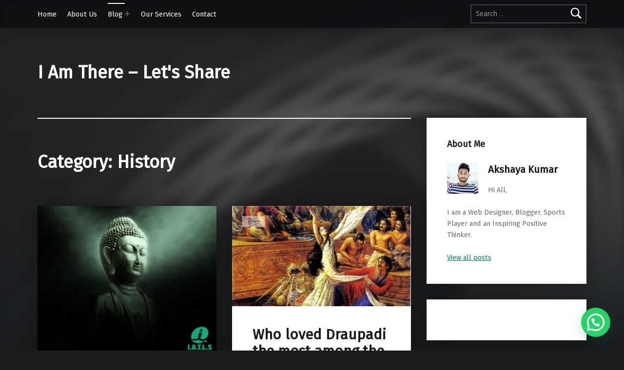

--- FILE ---
content_type: text/html; charset=UTF-8
request_url: https://www.iamthereletsshare.com/category/history/
body_size: 13326
content:
<!doctype html>
<html lang="en-GB">

<head>


<meta charset="UTF-8">
<meta name="viewport" content="width=device-width, initial-scale=1">
<link rel="profile" href="http://gmpg.org/xfn/11">
<title>History &#8211; I Am There &#8211; Let&#039;s Share</title>
<meta name='robots' content='max-image-preview:large' />
	<style>img:is([sizes="auto" i], [sizes^="auto," i]) { contain-intrinsic-size: 3000px 1500px }</style>
	<meta name="theme-color" content="#0a0c0e"><link rel='dns-prefetch' href='//app.convertful.com' />
<link rel='dns-prefetch' href='//platform-api.sharethis.com' />
<link rel='dns-prefetch' href='//fonts.googleapis.com' />
<link href='https://fonts.gstatic.com' crossorigin rel='preconnect' />
<link rel="alternate" type="application/rss+xml" title="I Am There - Let&#039;s Share &raquo; Feed" href="https://www.iamthereletsshare.com/feed/" />
<link rel="alternate" type="application/rss+xml" title="I Am There - Let&#039;s Share &raquo; Comments Feed" href="https://www.iamthereletsshare.com/comments/feed/" />
<link rel="alternate" type="application/rss+xml" title="I Am There - Let&#039;s Share &raquo; History Category Feed" href="https://www.iamthereletsshare.com/category/history/feed/" />
<script>
window._wpemojiSettings = {"baseUrl":"https:\/\/s.w.org\/images\/core\/emoji\/16.0.1\/72x72\/","ext":".png","svgUrl":"https:\/\/s.w.org\/images\/core\/emoji\/16.0.1\/svg\/","svgExt":".svg","source":{"concatemoji":"https:\/\/www.iamthereletsshare.com\/wp-includes\/js\/wp-emoji-release.min.js?ver=6.8.3"}};
/*! This file is auto-generated */
!function(s,n){var o,i,e;function c(e){try{var t={supportTests:e,timestamp:(new Date).valueOf()};sessionStorage.setItem(o,JSON.stringify(t))}catch(e){}}function p(e,t,n){e.clearRect(0,0,e.canvas.width,e.canvas.height),e.fillText(t,0,0);var t=new Uint32Array(e.getImageData(0,0,e.canvas.width,e.canvas.height).data),a=(e.clearRect(0,0,e.canvas.width,e.canvas.height),e.fillText(n,0,0),new Uint32Array(e.getImageData(0,0,e.canvas.width,e.canvas.height).data));return t.every(function(e,t){return e===a[t]})}function u(e,t){e.clearRect(0,0,e.canvas.width,e.canvas.height),e.fillText(t,0,0);for(var n=e.getImageData(16,16,1,1),a=0;a<n.data.length;a++)if(0!==n.data[a])return!1;return!0}function f(e,t,n,a){switch(t){case"flag":return n(e,"\ud83c\udff3\ufe0f\u200d\u26a7\ufe0f","\ud83c\udff3\ufe0f\u200b\u26a7\ufe0f")?!1:!n(e,"\ud83c\udde8\ud83c\uddf6","\ud83c\udde8\u200b\ud83c\uddf6")&&!n(e,"\ud83c\udff4\udb40\udc67\udb40\udc62\udb40\udc65\udb40\udc6e\udb40\udc67\udb40\udc7f","\ud83c\udff4\u200b\udb40\udc67\u200b\udb40\udc62\u200b\udb40\udc65\u200b\udb40\udc6e\u200b\udb40\udc67\u200b\udb40\udc7f");case"emoji":return!a(e,"\ud83e\udedf")}return!1}function g(e,t,n,a){var r="undefined"!=typeof WorkerGlobalScope&&self instanceof WorkerGlobalScope?new OffscreenCanvas(300,150):s.createElement("canvas"),o=r.getContext("2d",{willReadFrequently:!0}),i=(o.textBaseline="top",o.font="600 32px Arial",{});return e.forEach(function(e){i[e]=t(o,e,n,a)}),i}function t(e){var t=s.createElement("script");t.src=e,t.defer=!0,s.head.appendChild(t)}"undefined"!=typeof Promise&&(o="wpEmojiSettingsSupports",i=["flag","emoji"],n.supports={everything:!0,everythingExceptFlag:!0},e=new Promise(function(e){s.addEventListener("DOMContentLoaded",e,{once:!0})}),new Promise(function(t){var n=function(){try{var e=JSON.parse(sessionStorage.getItem(o));if("object"==typeof e&&"number"==typeof e.timestamp&&(new Date).valueOf()<e.timestamp+604800&&"object"==typeof e.supportTests)return e.supportTests}catch(e){}return null}();if(!n){if("undefined"!=typeof Worker&&"undefined"!=typeof OffscreenCanvas&&"undefined"!=typeof URL&&URL.createObjectURL&&"undefined"!=typeof Blob)try{var e="postMessage("+g.toString()+"("+[JSON.stringify(i),f.toString(),p.toString(),u.toString()].join(",")+"));",a=new Blob([e],{type:"text/javascript"}),r=new Worker(URL.createObjectURL(a),{name:"wpTestEmojiSupports"});return void(r.onmessage=function(e){c(n=e.data),r.terminate(),t(n)})}catch(e){}c(n=g(i,f,p,u))}t(n)}).then(function(e){for(var t in e)n.supports[t]=e[t],n.supports.everything=n.supports.everything&&n.supports[t],"flag"!==t&&(n.supports.everythingExceptFlag=n.supports.everythingExceptFlag&&n.supports[t]);n.supports.everythingExceptFlag=n.supports.everythingExceptFlag&&!n.supports.flag,n.DOMReady=!1,n.readyCallback=function(){n.DOMReady=!0}}).then(function(){return e}).then(function(){var e;n.supports.everything||(n.readyCallback(),(e=n.source||{}).concatemoji?t(e.concatemoji):e.wpemoji&&e.twemoji&&(t(e.twemoji),t(e.wpemoji)))}))}((window,document),window._wpemojiSettings);
</script>
<!-- www.iamthereletsshare.com is managing ads with Advanced Ads 2.0.16 – https://wpadvancedads.com/ --><script id="iamth-ready">
			window.advanced_ads_ready=function(e,a){a=a||"complete";var d=function(e){return"interactive"===a?"loading"!==e:"complete"===e};d(document.readyState)?e():document.addEventListener("readystatechange",(function(a){d(a.target.readyState)&&e()}),{once:"interactive"===a})},window.advanced_ads_ready_queue=window.advanced_ads_ready_queue||[];		</script>
		<link rel='stylesheet' id='dashicons-css' href='https://www.iamthereletsshare.com/wp-includes/css/dashicons.min.css?ver=6.8.3' media='all' />
<link rel='stylesheet' id='post-views-counter-frontend-css' href='https://www.iamthereletsshare.com/wp-content/plugins/post-views-counter/css/frontend.css?ver=1.7.3' media='all' />
<link rel='stylesheet' id='hfe-widgets-style-css' href='https://www.iamthereletsshare.com/wp-content/plugins/header-footer-elementor/inc/widgets-css/frontend.css?ver=2.8.2' media='all' />
<style id='wp-emoji-styles-inline-css'>

	img.wp-smiley, img.emoji {
		display: inline !important;
		border: none !important;
		box-shadow: none !important;
		height: 1em !important;
		width: 1em !important;
		margin: 0 0.07em !important;
		vertical-align: -0.1em !important;
		background: none !important;
		padding: 0 !important;
	}
</style>
<link rel='stylesheet' id='wp-block-library-css' href='https://www.iamthereletsshare.com/wp-includes/css/dist/block-library/style.min.css?ver=6.8.3' media='all' />
<style id='classic-theme-styles-inline-css'>
/*! This file is auto-generated */
.wp-block-button__link{color:#fff;background-color:#32373c;border-radius:9999px;box-shadow:none;text-decoration:none;padding:calc(.667em + 2px) calc(1.333em + 2px);font-size:1.125em}.wp-block-file__button{background:#32373c;color:#fff;text-decoration:none}
</style>
<style id='joinchat-button-style-inline-css'>
.wp-block-joinchat-button{border:none!important;text-align:center}.wp-block-joinchat-button figure{display:table;margin:0 auto;padding:0}.wp-block-joinchat-button figcaption{font:normal normal 400 .6em/2em var(--wp--preset--font-family--system-font,sans-serif);margin:0;padding:0}.wp-block-joinchat-button .joinchat-button__qr{background-color:#fff;border:6px solid #25d366;border-radius:30px;box-sizing:content-box;display:block;height:200px;margin:auto;overflow:hidden;padding:10px;width:200px}.wp-block-joinchat-button .joinchat-button__qr canvas,.wp-block-joinchat-button .joinchat-button__qr img{display:block;margin:auto}.wp-block-joinchat-button .joinchat-button__link{align-items:center;background-color:#25d366;border:6px solid #25d366;border-radius:30px;display:inline-flex;flex-flow:row nowrap;justify-content:center;line-height:1.25em;margin:0 auto;text-decoration:none}.wp-block-joinchat-button .joinchat-button__link:before{background:transparent var(--joinchat-ico) no-repeat center;background-size:100%;content:"";display:block;height:1.5em;margin:-.75em .75em -.75em 0;width:1.5em}.wp-block-joinchat-button figure+.joinchat-button__link{margin-top:10px}@media (orientation:landscape)and (min-height:481px),(orientation:portrait)and (min-width:481px){.wp-block-joinchat-button.joinchat-button--qr-only figure+.joinchat-button__link{display:none}}@media (max-width:480px),(orientation:landscape)and (max-height:480px){.wp-block-joinchat-button figure{display:none}}

</style>
<link rel='stylesheet' id='coblocks-frontend-css' href='https://www.iamthereletsshare.com/wp-content/plugins/coblocks/dist/style-coblocks-1.css?ver=3.1.16' media='all' />
<link rel='stylesheet' id='coblocks-extensions-css' href='https://www.iamthereletsshare.com/wp-content/plugins/coblocks/dist/style-coblocks-extensions.css?ver=3.1.16' media='all' />
<link rel='stylesheet' id='coblocks-animation-css' href='https://www.iamthereletsshare.com/wp-content/plugins/coblocks/dist/style-coblocks-animation.css?ver=2677611078ee87eb3b1c' media='all' />
<style id='global-styles-inline-css'>
:root{--wp--preset--aspect-ratio--square: 1;--wp--preset--aspect-ratio--4-3: 4/3;--wp--preset--aspect-ratio--3-4: 3/4;--wp--preset--aspect-ratio--3-2: 3/2;--wp--preset--aspect-ratio--2-3: 2/3;--wp--preset--aspect-ratio--16-9: 16/9;--wp--preset--aspect-ratio--9-16: 9/16;--wp--preset--color--black: #000000;--wp--preset--color--cyan-bluish-gray: #abb8c3;--wp--preset--color--white: #ffffff;--wp--preset--color--pale-pink: #f78da7;--wp--preset--color--vivid-red: #cf2e2e;--wp--preset--color--luminous-vivid-orange: #ff6900;--wp--preset--color--luminous-vivid-amber: #fcb900;--wp--preset--color--light-green-cyan: #7bdcb5;--wp--preset--color--vivid-green-cyan: #00d084;--wp--preset--color--pale-cyan-blue: #8ed1fc;--wp--preset--color--vivid-cyan-blue: #0693e3;--wp--preset--color--vivid-purple: #9b51e0;--wp--preset--gradient--vivid-cyan-blue-to-vivid-purple: linear-gradient(135deg,rgba(6,147,227,1) 0%,rgb(155,81,224) 100%);--wp--preset--gradient--light-green-cyan-to-vivid-green-cyan: linear-gradient(135deg,rgb(122,220,180) 0%,rgb(0,208,130) 100%);--wp--preset--gradient--luminous-vivid-amber-to-luminous-vivid-orange: linear-gradient(135deg,rgba(252,185,0,1) 0%,rgba(255,105,0,1) 100%);--wp--preset--gradient--luminous-vivid-orange-to-vivid-red: linear-gradient(135deg,rgba(255,105,0,1) 0%,rgb(207,46,46) 100%);--wp--preset--gradient--very-light-gray-to-cyan-bluish-gray: linear-gradient(135deg,rgb(238,238,238) 0%,rgb(169,184,195) 100%);--wp--preset--gradient--cool-to-warm-spectrum: linear-gradient(135deg,rgb(74,234,220) 0%,rgb(151,120,209) 20%,rgb(207,42,186) 40%,rgb(238,44,130) 60%,rgb(251,105,98) 80%,rgb(254,248,76) 100%);--wp--preset--gradient--blush-light-purple: linear-gradient(135deg,rgb(255,206,236) 0%,rgb(152,150,240) 100%);--wp--preset--gradient--blush-bordeaux: linear-gradient(135deg,rgb(254,205,165) 0%,rgb(254,45,45) 50%,rgb(107,0,62) 100%);--wp--preset--gradient--luminous-dusk: linear-gradient(135deg,rgb(255,203,112) 0%,rgb(199,81,192) 50%,rgb(65,88,208) 100%);--wp--preset--gradient--pale-ocean: linear-gradient(135deg,rgb(255,245,203) 0%,rgb(182,227,212) 50%,rgb(51,167,181) 100%);--wp--preset--gradient--electric-grass: linear-gradient(135deg,rgb(202,248,128) 0%,rgb(113,206,126) 100%);--wp--preset--gradient--midnight: linear-gradient(135deg,rgb(2,3,129) 0%,rgb(40,116,252) 100%);--wp--preset--font-size--small: 13px;--wp--preset--font-size--medium: 20px;--wp--preset--font-size--large: 36px;--wp--preset--font-size--x-large: 42px;--wp--preset--spacing--20: 0.44rem;--wp--preset--spacing--30: 0.67rem;--wp--preset--spacing--40: 1rem;--wp--preset--spacing--50: 1.5rem;--wp--preset--spacing--60: 2.25rem;--wp--preset--spacing--70: 3.38rem;--wp--preset--spacing--80: 5.06rem;--wp--preset--shadow--natural: 6px 6px 9px rgba(0, 0, 0, 0.2);--wp--preset--shadow--deep: 12px 12px 50px rgba(0, 0, 0, 0.4);--wp--preset--shadow--sharp: 6px 6px 0px rgba(0, 0, 0, 0.2);--wp--preset--shadow--outlined: 6px 6px 0px -3px rgba(255, 255, 255, 1), 6px 6px rgba(0, 0, 0, 1);--wp--preset--shadow--crisp: 6px 6px 0px rgba(0, 0, 0, 1);}:where(.is-layout-flex){gap: 0.5em;}:where(.is-layout-grid){gap: 0.5em;}body .is-layout-flex{display: flex;}.is-layout-flex{flex-wrap: wrap;align-items: center;}.is-layout-flex > :is(*, div){margin: 0;}body .is-layout-grid{display: grid;}.is-layout-grid > :is(*, div){margin: 0;}:where(.wp-block-columns.is-layout-flex){gap: 2em;}:where(.wp-block-columns.is-layout-grid){gap: 2em;}:where(.wp-block-post-template.is-layout-flex){gap: 1.25em;}:where(.wp-block-post-template.is-layout-grid){gap: 1.25em;}.has-black-color{color: var(--wp--preset--color--black) !important;}.has-cyan-bluish-gray-color{color: var(--wp--preset--color--cyan-bluish-gray) !important;}.has-white-color{color: var(--wp--preset--color--white) !important;}.has-pale-pink-color{color: var(--wp--preset--color--pale-pink) !important;}.has-vivid-red-color{color: var(--wp--preset--color--vivid-red) !important;}.has-luminous-vivid-orange-color{color: var(--wp--preset--color--luminous-vivid-orange) !important;}.has-luminous-vivid-amber-color{color: var(--wp--preset--color--luminous-vivid-amber) !important;}.has-light-green-cyan-color{color: var(--wp--preset--color--light-green-cyan) !important;}.has-vivid-green-cyan-color{color: var(--wp--preset--color--vivid-green-cyan) !important;}.has-pale-cyan-blue-color{color: var(--wp--preset--color--pale-cyan-blue) !important;}.has-vivid-cyan-blue-color{color: var(--wp--preset--color--vivid-cyan-blue) !important;}.has-vivid-purple-color{color: var(--wp--preset--color--vivid-purple) !important;}.has-black-background-color{background-color: var(--wp--preset--color--black) !important;}.has-cyan-bluish-gray-background-color{background-color: var(--wp--preset--color--cyan-bluish-gray) !important;}.has-white-background-color{background-color: var(--wp--preset--color--white) !important;}.has-pale-pink-background-color{background-color: var(--wp--preset--color--pale-pink) !important;}.has-vivid-red-background-color{background-color: var(--wp--preset--color--vivid-red) !important;}.has-luminous-vivid-orange-background-color{background-color: var(--wp--preset--color--luminous-vivid-orange) !important;}.has-luminous-vivid-amber-background-color{background-color: var(--wp--preset--color--luminous-vivid-amber) !important;}.has-light-green-cyan-background-color{background-color: var(--wp--preset--color--light-green-cyan) !important;}.has-vivid-green-cyan-background-color{background-color: var(--wp--preset--color--vivid-green-cyan) !important;}.has-pale-cyan-blue-background-color{background-color: var(--wp--preset--color--pale-cyan-blue) !important;}.has-vivid-cyan-blue-background-color{background-color: var(--wp--preset--color--vivid-cyan-blue) !important;}.has-vivid-purple-background-color{background-color: var(--wp--preset--color--vivid-purple) !important;}.has-black-border-color{border-color: var(--wp--preset--color--black) !important;}.has-cyan-bluish-gray-border-color{border-color: var(--wp--preset--color--cyan-bluish-gray) !important;}.has-white-border-color{border-color: var(--wp--preset--color--white) !important;}.has-pale-pink-border-color{border-color: var(--wp--preset--color--pale-pink) !important;}.has-vivid-red-border-color{border-color: var(--wp--preset--color--vivid-red) !important;}.has-luminous-vivid-orange-border-color{border-color: var(--wp--preset--color--luminous-vivid-orange) !important;}.has-luminous-vivid-amber-border-color{border-color: var(--wp--preset--color--luminous-vivid-amber) !important;}.has-light-green-cyan-border-color{border-color: var(--wp--preset--color--light-green-cyan) !important;}.has-vivid-green-cyan-border-color{border-color: var(--wp--preset--color--vivid-green-cyan) !important;}.has-pale-cyan-blue-border-color{border-color: var(--wp--preset--color--pale-cyan-blue) !important;}.has-vivid-cyan-blue-border-color{border-color: var(--wp--preset--color--vivid-cyan-blue) !important;}.has-vivid-purple-border-color{border-color: var(--wp--preset--color--vivid-purple) !important;}.has-vivid-cyan-blue-to-vivid-purple-gradient-background{background: var(--wp--preset--gradient--vivid-cyan-blue-to-vivid-purple) !important;}.has-light-green-cyan-to-vivid-green-cyan-gradient-background{background: var(--wp--preset--gradient--light-green-cyan-to-vivid-green-cyan) !important;}.has-luminous-vivid-amber-to-luminous-vivid-orange-gradient-background{background: var(--wp--preset--gradient--luminous-vivid-amber-to-luminous-vivid-orange) !important;}.has-luminous-vivid-orange-to-vivid-red-gradient-background{background: var(--wp--preset--gradient--luminous-vivid-orange-to-vivid-red) !important;}.has-very-light-gray-to-cyan-bluish-gray-gradient-background{background: var(--wp--preset--gradient--very-light-gray-to-cyan-bluish-gray) !important;}.has-cool-to-warm-spectrum-gradient-background{background: var(--wp--preset--gradient--cool-to-warm-spectrum) !important;}.has-blush-light-purple-gradient-background{background: var(--wp--preset--gradient--blush-light-purple) !important;}.has-blush-bordeaux-gradient-background{background: var(--wp--preset--gradient--blush-bordeaux) !important;}.has-luminous-dusk-gradient-background{background: var(--wp--preset--gradient--luminous-dusk) !important;}.has-pale-ocean-gradient-background{background: var(--wp--preset--gradient--pale-ocean) !important;}.has-electric-grass-gradient-background{background: var(--wp--preset--gradient--electric-grass) !important;}.has-midnight-gradient-background{background: var(--wp--preset--gradient--midnight) !important;}.has-small-font-size{font-size: var(--wp--preset--font-size--small) !important;}.has-medium-font-size{font-size: var(--wp--preset--font-size--medium) !important;}.has-large-font-size{font-size: var(--wp--preset--font-size--large) !important;}.has-x-large-font-size{font-size: var(--wp--preset--font-size--x-large) !important;}
:where(.wp-block-post-template.is-layout-flex){gap: 1.25em;}:where(.wp-block-post-template.is-layout-grid){gap: 1.25em;}
:where(.wp-block-columns.is-layout-flex){gap: 2em;}:where(.wp-block-columns.is-layout-grid){gap: 2em;}
:root :where(.wp-block-pullquote){font-size: 1.5em;line-height: 1.6;}
</style>
<link rel='stylesheet' id='contact-form-7-css' href='https://www.iamthereletsshare.com/wp-content/plugins/contact-form-7/includes/css/styles.css?ver=6.1.4' media='all' />
<link rel='stylesheet' id='wp-components-css' href='https://www.iamthereletsshare.com/wp-includes/css/dist/components/style.min.css?ver=6.8.3' media='all' />
<link rel='stylesheet' id='godaddy-styles-css' href='https://www.iamthereletsshare.com/wp-content/mu-plugins/vendor/wpex/godaddy-launch/includes/Dependencies/GoDaddy/Styles/build/latest.css?ver=2.0.2' media='all' />
<link rel='stylesheet' id='hfe-style-css' href='https://www.iamthereletsshare.com/wp-content/plugins/header-footer-elementor/assets/css/header-footer-elementor.css?ver=2.8.2' media='all' />
<link rel='stylesheet' id='elementor-icons-css' href='https://www.iamthereletsshare.com/wp-content/plugins/elementor/assets/lib/eicons/css/elementor-icons.min.css?ver=5.46.0' media='all' />
<link rel='stylesheet' id='elementor-frontend-css' href='https://www.iamthereletsshare.com/wp-content/plugins/elementor/assets/css/frontend.min.css?ver=3.34.2' media='all' />
<link rel='stylesheet' id='elementor-post-863-css' href='https://www.iamthereletsshare.com/wp-content/uploads/elementor/css/post-863.css?ver=1769085054' media='all' />
<link rel='stylesheet' id='meks-author-widget-css' href='https://www.iamthereletsshare.com/wp-content/plugins/meks-smart-author-widget/css/style.css?ver=1.1.5' media='all' />
<link rel='stylesheet' id='hfe-elementor-icons-css' href='https://www.iamthereletsshare.com/wp-content/plugins/elementor/assets/lib/eicons/css/elementor-icons.min.css?ver=5.34.0' media='all' />
<link rel='stylesheet' id='hfe-icons-list-css' href='https://www.iamthereletsshare.com/wp-content/plugins/elementor/assets/css/widget-icon-list.min.css?ver=3.24.3' media='all' />
<link rel='stylesheet' id='hfe-social-icons-css' href='https://www.iamthereletsshare.com/wp-content/plugins/elementor/assets/css/widget-social-icons.min.css?ver=3.24.0' media='all' />
<link rel='stylesheet' id='hfe-social-share-icons-brands-css' href='https://www.iamthereletsshare.com/wp-content/plugins/elementor/assets/lib/font-awesome/css/brands.css?ver=5.15.3' media='all' />
<link rel='stylesheet' id='hfe-social-share-icons-fontawesome-css' href='https://www.iamthereletsshare.com/wp-content/plugins/elementor/assets/lib/font-awesome/css/fontawesome.css?ver=5.15.3' media='all' />
<link rel='stylesheet' id='hfe-nav-menu-icons-css' href='https://www.iamthereletsshare.com/wp-content/plugins/elementor/assets/lib/font-awesome/css/solid.css?ver=5.15.3' media='all' />
<link rel='stylesheet' id='dvk-social-sharing-css' href='https://www.iamthereletsshare.com/wp-content/plugins/dvk-social-sharing/assets/css/styles.min.css?ver=1.3.9' media='all' />
<link rel='stylesheet' id='ekit-widget-styles-css' href='https://www.iamthereletsshare.com/wp-content/plugins/elementskit-lite/widgets/init/assets/css/widget-styles.css?ver=3.7.8' media='all' />
<link rel='stylesheet' id='ekit-responsive-css' href='https://www.iamthereletsshare.com/wp-content/plugins/elementskit-lite/widgets/init/assets/css/responsive.css?ver=3.7.8' media='all' />
<link rel='stylesheet' id='modern-google-fonts-css' href='https://fonts.googleapis.com/css?family=Fira+Sans%3A400%2C300&#038;subset=latin&#038;ver=2.6.6' media='screen' />
<link rel='stylesheet' id='genericons-neue-css' href='https://www.iamthereletsshare.com/wp-content/themes/modern/assets/fonts/genericons-neue/genericons-neue.css?ver=2.6.6' media='screen' />
<link rel='stylesheet' id='modern-stylesheet-global-css' href='https://www.iamthereletsshare.com/wp-content/themes/modern/assets/css/main.css?ver=2.6.6' media='screen' />
<link rel='stylesheet' id='modern-stylesheet-custom-css' href='https://www.iamthereletsshare.com/wp-content/themes/modern/assets/css/custom-styles.css?ver=2.6.6' media='screen' />
<style id='modern-inline-css'>
:root {--background_color:#1a1c1e;--background_color--a0:rgba(26,28,30,0);}
</style>
<link rel='stylesheet' id='elementor-gf-local-roboto-css' href='https://www.iamthereletsshare.com/wp-content/uploads/elementor/google-fonts/css/roboto.css?ver=1742289730' media='all' />
<link rel='stylesheet' id='elementor-gf-local-robotoslab-css' href='https://www.iamthereletsshare.com/wp-content/uploads/elementor/google-fonts/css/robotoslab.css?ver=1742289731' media='all' />
<script src="https://www.iamthereletsshare.com/wp-content/themes/modern/library/js/vendors/css-vars-ponyfill/css-vars-ponyfill.min.js?ver=v2.4.7" id="css-vars-ponyfill-js"></script>
<script id="css-vars-ponyfill-js-after">
window.onload = function() {
	cssVars( {
		onlyVars: true,
		exclude: 'link:not([href^="https://www.iamthereletsshare.com/wp-content/themes"])'
	} );
};
</script>
<script src="https://www.iamthereletsshare.com/wp-includes/js/jquery/jquery.min.js?ver=3.7.1" id="jquery-core-js"></script>
<script src="https://www.iamthereletsshare.com/wp-includes/js/jquery/jquery-migrate.min.js?ver=3.4.1" id="jquery-migrate-js"></script>
<script id="jquery-js-after">
!function($){"use strict";$(document).ready(function(){$(this).scrollTop()>100&&$(".hfe-scroll-to-top-wrap").removeClass("hfe-scroll-to-top-hide"),$(window).scroll(function(){$(this).scrollTop()<100?$(".hfe-scroll-to-top-wrap").fadeOut(300):$(".hfe-scroll-to-top-wrap").fadeIn(300)}),$(".hfe-scroll-to-top-wrap").on("click",function(){$("html, body").animate({scrollTop:0},300);return!1})})}(jQuery);
!function($){'use strict';$(document).ready(function(){var bar=$('.hfe-reading-progress-bar');if(!bar.length)return;$(window).on('scroll',function(){var s=$(window).scrollTop(),d=$(document).height()-$(window).height(),p=d? s/d*100:0;bar.css('width',p+'%')});});}(jQuery);
</script>
<script src="//platform-api.sharethis.com/js/sharethis.js#source=googleanalytics-wordpress#product=ga&amp;property=5e665e49840c9b0013876450" id="googleanalytics-platform-sharethis-js"></script>
<script id="a11y-menu-js-extra">
var a11yMenuConfig = {"mode":["esc","button"],"menu_selector":".toggle-sub-menus","button_attributes":{"class":"button-toggle-sub-menu","aria-label":{"collapse":"Collapse menu: %s","expand":"Expand menu: %s"}}};
</script>
<script src="https://www.iamthereletsshare.com/wp-content/themes/modern/assets/js/vendors/a11y-menu/a11y-menu.dist.min.js?ver=2.6.6" id="a11y-menu-js"></script>
<link rel="https://api.w.org/" href="https://www.iamthereletsshare.com/wp-json/" /><link rel="alternate" title="JSON" type="application/json" href="https://www.iamthereletsshare.com/wp-json/wp/v2/categories/3" /><link rel="EditURI" type="application/rsd+xml" title="RSD" href="https://www.iamthereletsshare.com/xmlrpc.php?rsd" />
<!-- auto ad code generated by Easy Google AdSense plugin v1.0.13 --><script async src="https://pagead2.googlesyndication.com/pagead/js/adsbygoogle.js?client=ca-ca-pub-1826646143223560" crossorigin="anonymous"></script><!-- Easy Google AdSense plugin --><meta name="generator" content="Elementor 3.34.2; features: additional_custom_breakpoints; settings: css_print_method-external, google_font-enabled, font_display-auto">
<script>
(function() {
	(function (i, s, o, g, r, a, m) {
		i['GoogleAnalyticsObject'] = r;
		i[r] = i[r] || function () {
				(i[r].q = i[r].q || []).push(arguments)
			}, i[r].l = 1 * new Date();
		a = s.createElement(o),
			m = s.getElementsByTagName(o)[0];
		a.async = 1;
		a.src = g;
		m.parentNode.insertBefore(a, m)
	})(window, document, 'script', 'https://google-analytics.com/analytics.js', 'ga');

	ga('create', 'UA-160071664-1', 'auto');
			ga('send', 'pageview');
	})();
</script>
			<style>
				.e-con.e-parent:nth-of-type(n+4):not(.e-lazyloaded):not(.e-no-lazyload),
				.e-con.e-parent:nth-of-type(n+4):not(.e-lazyloaded):not(.e-no-lazyload) * {
					background-image: none !important;
				}
				@media screen and (max-height: 1024px) {
					.e-con.e-parent:nth-of-type(n+3):not(.e-lazyloaded):not(.e-no-lazyload),
					.e-con.e-parent:nth-of-type(n+3):not(.e-lazyloaded):not(.e-no-lazyload) * {
						background-image: none !important;
					}
				}
				@media screen and (max-height: 640px) {
					.e-con.e-parent:nth-of-type(n+2):not(.e-lazyloaded):not(.e-no-lazyload),
					.e-con.e-parent:nth-of-type(n+2):not(.e-lazyloaded):not(.e-no-lazyload) * {
						background-image: none !important;
					}
				}
			</style>
			<script  async src="https://pagead2.googlesyndication.com/pagead/js/adsbygoogle.js?client=ca-pub-1826646143223560" crossorigin="anonymous"></script><link rel="icon" href="https://www.iamthereletsshare.com/wp-content/uploads/2021/09/cropped-final-collats-iatls-11-32x32.png" sizes="32x32" />
<link rel="icon" href="https://www.iamthereletsshare.com/wp-content/uploads/2021/09/cropped-final-collats-iatls-11-192x192.png" sizes="192x192" />
<link rel="apple-touch-icon" href="https://www.iamthereletsshare.com/wp-content/uploads/2021/09/cropped-final-collats-iatls-11-180x180.png" />
<meta name="msapplication-TileImage" content="https://www.iamthereletsshare.com/wp-content/uploads/2021/09/cropped-final-collats-iatls-11-270x270.png" />

</head>


<body class="aa-prefix-iamth- archive category category-3 category-history ehf-stylesheet-modern ehf-template-modern elementor-default elementor-kit-863 group-blog has-intro has-navigation-mobile has-posts-layout-equal-height has-widgets-sidebar hfeed no-js posts-layout-columns-3 wp-theme-modern">

<a name="top"></a>

<div id="page" class="site">

<nav class="menu-skip-links" aria-label="Skip links">
	<ul>
		<li class="skip-link-list-item"><a class="skip-link screen-reader-text" href="#site-navigation">Skip to main navigation</a></li><li class="skip-link-list-item"><a class="skip-link screen-reader-text" href="#content">Skip to main content</a></li><li class="skip-link-list-item"><a class="skip-link screen-reader-text" href="#colophon">Skip to footer</a></li>	</ul>
</nav>


<header id="masthead" class="site-header">


<div class="site-header-navigation"><div class="site-header-inner">
	<nav id="site-navigation" class="main-navigation" aria-label="Primary Menu">

					<button
				id="menu-toggle"
				class="menu-toggle"
				aria-controls="menu-primary"
				aria-expanded="false"
			>Menu</button>
					<div id="site-navigation-container" class="main-navigation-container">
			<div class="menu-search"><form role="search" method="get" class="search-form" action="https://www.iamthereletsshare.com/">
				<label>
					<span class="screen-reader-text">Search for:</span>
					<input type="search" class="search-field" placeholder="Search &hellip;" value="" name="s" />
				</label>
				<input type="submit" class="search-submit" value="Search" />
			</form></div><div class="menu"><ul id="menu-primary" class="menu-primary toggle-sub-menus"><li id="menu-item-36" class="menu-item menu-item-type-custom menu-item-object-custom menu-item-home menu-item-36"><a href="https://www.iamthereletsshare.com">Home</a></li>
<li id="menu-item-37" class="menu-item menu-item-type-post_type menu-item-object-page menu-item-37"><a href="https://www.iamthereletsshare.com/about/">About Us</a></li>
<li id="menu-item-845" class="menu-item menu-item-type-post_type menu-item-object-page current_page_parent current-menu-ancestor current-menu-parent current_page_ancestor menu-item-has-children menu-item-845"><a data-submenu-label="Blog" href="https://www.iamthereletsshare.com/blog/">Blog</a>
<ul class="sub-menu">
	<li id="menu-item-58" class="menu-item menu-item-type-taxonomy menu-item-object-category menu-item-58"><a href="https://www.iamthereletsshare.com/category/business/">Business</a></li>
	<li id="menu-item-40" class="menu-item menu-item-type-taxonomy menu-item-object-category current-menu-item menu-item-40"><a href="https://www.iamthereletsshare.com/category/history/" aria-current="page">History</a></li>
	<li id="menu-item-67" class="menu-item menu-item-type-taxonomy menu-item-object-category menu-item-67"><a href="https://www.iamthereletsshare.com/category/inspiration/">Inspiration</a></li>
	<li id="menu-item-846" class="menu-item menu-item-type-taxonomy menu-item-object-category menu-item-846"><a href="https://www.iamthereletsshare.com/category/learning/">Learning</a></li>
	<li id="menu-item-483" class="menu-item menu-item-type-taxonomy menu-item-object-category menu-item-483"><a href="https://www.iamthereletsshare.com/category/psychology/">Psychology</a></li>
	<li id="menu-item-1228" class="menu-item menu-item-type-taxonomy menu-item-object-category menu-item-1228"><a href="https://www.iamthereletsshare.com/category/traveling/">Traveling</a></li>
</ul>
</li>
<li id="menu-item-1841" class="menu-item menu-item-type-post_type menu-item-object-page menu-item-1841"><a href="https://www.iamthereletsshare.com/our-services-2/">Our Services</a></li>
<li id="menu-item-38" class="menu-item menu-item-type-post_type menu-item-object-page menu-item-38"><a href="https://www.iamthereletsshare.com/contact/">Contact</a></li>
<li class="menu-toggle-skip-link-container"><a href="#menu-toggle" class="menu-toggle-skip-link">Skip to menu toggle button</a></li></ul></div>		</div>

	</nav>
</div></div>


<div class="site-header-content"><div class="site-header-inner">


<div class="site-branding">
		<div class="site-branding-text">
		<p class="site-title"><a href="https://www.iamthereletsshare.com/" rel="home">I Am There &#8211; Let&#039;s Share</a></p>

			</div>
</div>


</div></div>



</header>


<section id="intro-container" class="intro-container">

	
	<div id="intro" class="intro"><div class="intro-inner">

		
	</div></div>

	
<div id="intro-media" class="intro-media">
	<div id="wp-custom-header" class="wp-custom-header"><img fetchpriority="high" src="https://www.iamthereletsshare.com/wp-content/themes/modern/assets/images/header/unsplash.colin-carter-75587.jpg" width="1920" height="1080" alt="" decoding="async" /></div></div>

</section>


<div id="content" class="site-content">
<div class="site-content-inner">
	<div id="primary" class="content-area">
		<main id="main" class="site-main">


			<header class="page-header">
				<h1 class="page-title">Category: <span>History</span></h1>			</header>

			
<div class="posts posts-list" id="posts">

	
<article id="post-2095" class="post-2095 post type-post status-publish format-standard has-post-thumbnail hentry category-history entry">

	<div class="entry-media"><figure class="post-thumbnail"><a href="https://www.iamthereletsshare.com/2021/10/forefathers-technology/"><img width="420" height="352" src="https://www.iamthereletsshare.com/wp-content/uploads/2021/10/Untitled-design-7-420x352.png" class="attachment-thumbnail size-thumbnail wp-post-image" alt="" decoding="async" srcset="https://www.iamthereletsshare.com/wp-content/uploads/2021/10/Untitled-design-7-420x352.png 420w, https://www.iamthereletsshare.com/wp-content/uploads/2021/10/Untitled-design-7-744x624.png 744w, https://www.iamthereletsshare.com/wp-content/uploads/2021/10/Untitled-design-7-768x644.png 768w, https://www.iamthereletsshare.com/wp-content/uploads/2021/10/Untitled-design-7.png 940w" sizes="(max-width: 420px) 100vw, 420px" /></a></figure></div><div class="entry-content-container"><header class="entry-header"><h2 class="entry-title"><a href="https://www.iamthereletsshare.com/2021/10/forefathers-technology/" rel="bookmark">Forefathers&#8217; Technology</a></h2></header>
	<div class="entry-content"><div class="entry-summary">
Technology plays an extensive role in human lives. Nowadays we are completely relying on it for our day-to-day activities. According&hellip;
</div>
<div class="link-more"><a href="https://www.iamthereletsshare.com/2021/10/forefathers-technology/" class="more-link">Continue reading<span class="screen-reader-text"> &ldquo;Forefathers&#8217; Technology&rdquo;</span>&hellip;</a></div>
</div>

	
<footer class="entry-meta entry-meta-bottom">
<span class="entry-meta-element entry-date posted-on">
	<span class="entry-meta-description label-published">
		Posted on:	</span>
	<a href="https://www.iamthereletsshare.com/2021/10/forefathers-technology/" rel="bookmark">
		<time datetime="2021-10-27T19:06:50+05:30" class="published" title="Posted on: October 27, 2021">
			October 27, 2021		</time>
	</a>
	<span class="entry-meta-description label-updated">
		Last updated on:	</span>
	<time class="updated" datetime="2021-10-27T19:28:47+05:30" title="Last updated on: October 27, 2021">
		October 27, 2021	</time>
</span>

<span class="entry-meta-element byline author vcard">
	<span class="entry-meta-description">
		Written by:	</span>
	<a href="https://www.iamthereletsshare.com/author/ankit-tiwary/" class="url fn n" rel="author">
		Ankit Tiwary	</a>
</span>
</footer>
</div>
</article>


<article id="post-1605" class="post-1605 post type-post status-publish format-standard has-post-thumbnail hentry category-history entry">

	<div class="entry-media"><figure class="post-thumbnail"><a href="https://www.iamthereletsshare.com/2020/10/who-loved-draupadi-the-most-among-the-pandavas/"><img width="420" height="236" src="https://www.iamthereletsshare.com/wp-content/uploads/2020/10/Untitled-design-1-1-420x236.jpg" class="attachment-thumbnail size-thumbnail wp-post-image" alt="" decoding="async" srcset="https://www.iamthereletsshare.com/wp-content/uploads/2020/10/Untitled-design-1-1-420x236.jpg 420w, https://www.iamthereletsshare.com/wp-content/uploads/2020/10/Untitled-design-1-1-744x419.jpg 744w, https://www.iamthereletsshare.com/wp-content/uploads/2020/10/Untitled-design-1-1-1200x675.jpg 1200w, https://www.iamthereletsshare.com/wp-content/uploads/2020/10/Untitled-design-1-1-768x432.jpg 768w, https://www.iamthereletsshare.com/wp-content/uploads/2020/10/Untitled-design-1-1-1536x864.jpg 1536w, https://www.iamthereletsshare.com/wp-content/uploads/2020/10/Untitled-design-1-1.jpg 1920w" sizes="(max-width: 420px) 100vw, 420px" /></a></figure></div><div class="entry-content-container"><header class="entry-header"><h2 class="entry-title"><a href="https://www.iamthereletsshare.com/2020/10/who-loved-draupadi-the-most-among-the-pandavas/" rel="bookmark">Who loved Draupadi the most among the Pandavas?</a></h2></header>
	<div class="entry-content"><div class="entry-summary">
All Pandavas respected Draupadi, although they valued dharma more than any other person. When Draupadi wished to have the lovely&hellip;
</div>
<div class="link-more"><a href="https://www.iamthereletsshare.com/2020/10/who-loved-draupadi-the-most-among-the-pandavas/" class="more-link">Continue reading<span class="screen-reader-text"> &ldquo;Who loved Draupadi the most among the Pandavas?&rdquo;</span>&hellip;</a></div>
</div>

	
<footer class="entry-meta entry-meta-bottom">
<span class="entry-meta-element entry-date posted-on">
	<span class="entry-meta-description label-published">
		Posted on:	</span>
	<a href="https://www.iamthereletsshare.com/2020/10/who-loved-draupadi-the-most-among-the-pandavas/" rel="bookmark">
		<time datetime="2020-10-07T16:22:40+05:30" class="published" title="Posted on: October 7, 2020">
			October 7, 2020		</time>
	</a>
	<span class="entry-meta-description label-updated">
		Last updated on:	</span>
	<time class="updated" datetime="2021-09-30T23:59:37+05:30" title="Last updated on: September 30, 2021">
		September 30, 2021	</time>
</span>

<span class="entry-meta-element byline author vcard">
	<span class="entry-meta-description">
		Written by:	</span>
	<a href="https://www.iamthereletsshare.com/author/pushvinder/" class="url fn n" rel="author">
		Pushvinder	</a>
</span>
</footer>
</div>
</article>


<article id="post-1600" class="post-1600 post type-post status-publish format-standard has-post-thumbnail hentry category-history entry">

	<div class="entry-media"><figure class="post-thumbnail"><a href="https://www.iamthereletsshare.com/2020/10/takshashila-the-worlds-first-ever-known-university/"><img width="420" height="236" src="https://www.iamthereletsshare.com/wp-content/uploads/2020/10/Untitled-design-420x236.jpg" class="attachment-thumbnail size-thumbnail wp-post-image" alt="" decoding="async" srcset="https://www.iamthereletsshare.com/wp-content/uploads/2020/10/Untitled-design-420x236.jpg 420w, https://www.iamthereletsshare.com/wp-content/uploads/2020/10/Untitled-design-744x419.jpg 744w, https://www.iamthereletsshare.com/wp-content/uploads/2020/10/Untitled-design-1200x675.jpg 1200w, https://www.iamthereletsshare.com/wp-content/uploads/2020/10/Untitled-design-768x432.jpg 768w, https://www.iamthereletsshare.com/wp-content/uploads/2020/10/Untitled-design-1536x864.jpg 1536w, https://www.iamthereletsshare.com/wp-content/uploads/2020/10/Untitled-design.jpg 1920w" sizes="(max-width: 420px) 100vw, 420px" /></a></figure></div><div class="entry-content-container"><header class="entry-header"><h2 class="entry-title"><a href="https://www.iamthereletsshare.com/2020/10/takshashila-the-worlds-first-ever-known-university/" rel="bookmark">Takshashila: The World’s First Ever Known University</a></h2></header>
	<div class="entry-content"><div class="entry-summary">
Taxila or Takshashila which is currently in Pakistan near Rawalpindi was once part of Indian kingdom and it still boosts&hellip;
</div>
<div class="link-more"><a href="https://www.iamthereletsshare.com/2020/10/takshashila-the-worlds-first-ever-known-university/" class="more-link">Continue reading<span class="screen-reader-text"> &ldquo;Takshashila: The World’s First Ever Known University&rdquo;</span>&hellip;</a></div>
</div>

	
<footer class="entry-meta entry-meta-bottom">
<span class="entry-meta-element entry-date posted-on">
	<span class="entry-meta-description label-published">
		Posted on:	</span>
	<a href="https://www.iamthereletsshare.com/2020/10/takshashila-the-worlds-first-ever-known-university/" rel="bookmark">
		<time datetime="2020-10-04T14:13:46+05:30" class="published" title="Posted on: October 4, 2020">
			October 4, 2020		</time>
	</a>
	<span class="entry-meta-description label-updated">
		Last updated on:	</span>
	<time class="updated" datetime="2021-09-30T23:59:42+05:30" title="Last updated on: September 30, 2021">
		September 30, 2021	</time>
</span>

<span class="entry-meta-element byline author vcard">
	<span class="entry-meta-description">
		Written by:	</span>
	<a href="https://www.iamthereletsshare.com/author/ankit-tiwary/" class="url fn n" rel="author">
		Ankit Tiwary	</a>
</span>
</footer>
</div>
</article>


<article id="post-1123" class="post-1123 post type-post status-publish format-standard has-post-thumbnail hentry category-history entry">

	<div class="entry-media"><figure class="post-thumbnail"><a href="https://www.iamthereletsshare.com/2020/08/rape-of-a-city/"><img width="420" height="236" src="https://www.iamthereletsshare.com/wp-content/uploads/2020/08/Untitled-design-4-420x236.jpg" class="attachment-thumbnail size-thumbnail wp-post-image" alt="" decoding="async" srcset="https://www.iamthereletsshare.com/wp-content/uploads/2020/08/Untitled-design-4-420x236.jpg 420w, https://www.iamthereletsshare.com/wp-content/uploads/2020/08/Untitled-design-4-744x419.jpg 744w, https://www.iamthereletsshare.com/wp-content/uploads/2020/08/Untitled-design-4-1200x675.jpg 1200w, https://www.iamthereletsshare.com/wp-content/uploads/2020/08/Untitled-design-4-768x432.jpg 768w, https://www.iamthereletsshare.com/wp-content/uploads/2020/08/Untitled-design-4-1536x864.jpg 1536w, https://www.iamthereletsshare.com/wp-content/uploads/2020/08/Untitled-design-4.jpg 1920w" sizes="(max-width: 420px) 100vw, 420px" /></a></figure></div><div class="entry-content-container"><header class="entry-header"><h2 class="entry-title"><a href="https://www.iamthereletsshare.com/2020/08/rape-of-a-city/" rel="bookmark">Rape of a City</a></h2></header>
	<div class="entry-content"><div class="entry-summary">
The massacre occurred over a period of six weeks started on December 13th 1937, day that the Japanese captured Nanjing.&hellip;
</div>
<div class="link-more"><a href="https://www.iamthereletsshare.com/2020/08/rape-of-a-city/" class="more-link">Continue reading<span class="screen-reader-text"> &ldquo;Rape of a City&rdquo;</span>&hellip;</a></div>
</div>

	
<footer class="entry-meta entry-meta-bottom">
<span class="entry-meta-element entry-date posted-on">
	<span class="entry-meta-description label-published">
		Posted on:	</span>
	<a href="https://www.iamthereletsshare.com/2020/08/rape-of-a-city/" rel="bookmark">
		<time datetime="2020-08-04T16:36:07+05:30" class="published" title="Posted on: August 4, 2020">
			August 4, 2020		</time>
	</a>
	<span class="entry-meta-description label-updated">
		Last updated on:	</span>
	<time class="updated" datetime="2021-10-01T00:05:27+05:30" title="Last updated on: October 1, 2021">
		October 1, 2021	</time>
</span>

<span class="entry-meta-element byline author vcard">
	<span class="entry-meta-description">
		Written by:	</span>
	<a href="https://www.iamthereletsshare.com/author/pushvinder/" class="url fn n" rel="author">
		Pushvinder	</a>
</span>
</footer>
</div>
</article>


<article id="post-847" class="post-847 post type-post status-publish format-standard has-post-thumbnail hentry category-history entry">

	<div class="entry-media"><figure class="post-thumbnail"><a href="https://www.iamthereletsshare.com/2020/07/do-you-know-the-unknown-duo/"><img width="420" height="236" src="https://www.iamthereletsshare.com/wp-content/uploads/2020/07/Untitled-design-2-2-420x236.jpg" class="attachment-thumbnail size-thumbnail wp-post-image" alt="" decoding="async" srcset="https://www.iamthereletsshare.com/wp-content/uploads/2020/07/Untitled-design-2-2-420x236.jpg 420w, https://www.iamthereletsshare.com/wp-content/uploads/2020/07/Untitled-design-2-2-744x419.jpg 744w, https://www.iamthereletsshare.com/wp-content/uploads/2020/07/Untitled-design-2-2-1200x675.jpg 1200w, https://www.iamthereletsshare.com/wp-content/uploads/2020/07/Untitled-design-2-2-768x432.jpg 768w, https://www.iamthereletsshare.com/wp-content/uploads/2020/07/Untitled-design-2-2-1536x864.jpg 1536w, https://www.iamthereletsshare.com/wp-content/uploads/2020/07/Untitled-design-2-2.jpg 1920w" sizes="(max-width: 420px) 100vw, 420px" /></a></figure></div><div class="entry-content-container"><header class="entry-header"><h2 class="entry-title"><a href="https://www.iamthereletsshare.com/2020/07/do-you-know-the-unknown-duo/" rel="bookmark">Do You Know The Unknown Duo ?</a></h2></header>
	<div class="entry-content"><div class="entry-summary">
Though Madri was married to Panduraja, Nakula and Sahadeva were born to Ashwini kumaras, the twin Vedic gods of medicine.&hellip;
</div>
<div class="link-more"><a href="https://www.iamthereletsshare.com/2020/07/do-you-know-the-unknown-duo/" class="more-link">Continue reading<span class="screen-reader-text"> &ldquo;Do You Know The Unknown Duo ?&rdquo;</span>&hellip;</a></div>
</div>

	
<footer class="entry-meta entry-meta-bottom">
<span class="entry-meta-element entry-date posted-on">
	<span class="entry-meta-description label-published">
		Posted on:	</span>
	<a href="https://www.iamthereletsshare.com/2020/07/do-you-know-the-unknown-duo/" rel="bookmark">
		<time datetime="2020-07-10T00:23:33+05:30" class="published" title="Posted on: July 10, 2020">
			July 10, 2020		</time>
	</a>
	<span class="entry-meta-description label-updated">
		Last updated on:	</span>
	<time class="updated" datetime="2021-10-01T00:04:20+05:30" title="Last updated on: October 1, 2021">
		October 1, 2021	</time>
</span>

<span class="entry-meta-element byline author vcard">
	<span class="entry-meta-description">
		Written by:	</span>
	<a href="https://www.iamthereletsshare.com/author/hemanth/" class="url fn n" rel="author">
		Hemanth	</a>
</span>
</footer>
</div>
</article>


<article id="post-570" class="post-570 post type-post status-publish format-standard has-post-thumbnail hentry category-history entry">

	<div class="entry-media"><figure class="post-thumbnail"><a href="https://www.iamthereletsshare.com/2020/06/do-you-know-the-sage-who-drank-the-entire-ocean/"><img width="420" height="262" src="https://www.iamthereletsshare.com/wp-content/uploads/2020/06/poseidon-1024x6391-1-420x262.jpg" class="attachment-thumbnail size-thumbnail wp-post-image" alt="" decoding="async" srcset="https://www.iamthereletsshare.com/wp-content/uploads/2020/06/poseidon-1024x6391-1-420x262.jpg 420w, https://www.iamthereletsshare.com/wp-content/uploads/2020/06/poseidon-1024x6391-1-744x464.jpg 744w, https://www.iamthereletsshare.com/wp-content/uploads/2020/06/poseidon-1024x6391-1-768x479.jpg 768w, https://www.iamthereletsshare.com/wp-content/uploads/2020/06/poseidon-1024x6391-1.jpg 1024w" sizes="(max-width: 420px) 100vw, 420px" /></a></figure></div><div class="entry-content-container"><header class="entry-header"><h2 class="entry-title"><a href="https://www.iamthereletsshare.com/2020/06/do-you-know-the-sage-who-drank-the-entire-ocean/" rel="bookmark">Do you know the Sage who drank the entire ocean ?</a></h2></header>
	<div class="entry-content"><div class="entry-summary">
Once Lord Indra &#8211; The king of gods, asked Agni (The god of fire) and Vayu (The god of wind)&hellip;
</div>
<div class="link-more"><a href="https://www.iamthereletsshare.com/2020/06/do-you-know-the-sage-who-drank-the-entire-ocean/" class="more-link">Continue reading<span class="screen-reader-text"> &ldquo;Do you know the Sage who drank the entire ocean ?&rdquo;</span>&hellip;</a></div>
</div>

	
<footer class="entry-meta entry-meta-bottom">
<span class="entry-meta-element entry-date posted-on">
	<span class="entry-meta-description label-published">
		Posted on:	</span>
	<a href="https://www.iamthereletsshare.com/2020/06/do-you-know-the-sage-who-drank-the-entire-ocean/" rel="bookmark">
		<time datetime="2020-06-09T15:17:11+05:30" class="published" title="Posted on: June 9, 2020">
			June 9, 2020		</time>
	</a>
	<span class="entry-meta-description label-updated">
		Last updated on:	</span>
	<time class="updated" datetime="2021-10-01T00:03:14+05:30" title="Last updated on: October 1, 2021">
		October 1, 2021	</time>
</span>

<span class="entry-meta-element byline author vcard">
	<span class="entry-meta-description">
		Written by:	</span>
	<a href="https://www.iamthereletsshare.com/author/chitturiakshaya/" class="url fn n" rel="author">
		Akshaya Kumar	</a>
</span>
</footer>
</div>
</article>


</div>

<nav class="pagination" aria-label="Posts Navigation" data-current="1" data-total="2"><span aria-current="page" class="page-numbers current">1</span>
<a class="page-numbers" href="https://www.iamthereletsshare.com/category/history/page/2/">2</a>
<a class="next page-numbers" href="https://www.iamthereletsshare.com/category/history/page/2/"><span class="screen-reader-text">Next page </span>&raquo;</a></nav>

		</main><!-- /#main -->
	</div><!-- /#primary -->
<aside id="secondary" class="widget-area sidebar" aria-label="Sidebar">

	<section id="mks_author_widget-2" class="widget mks_author_widget"><h2 class="widget-title">About Me</h2>
	<img alt='' src='https://secure.gravatar.com/avatar/30b1445dfb3eb7ee7b5cb0a82f76bcec5b29b3ae1be02f01d18bddaad4ad2d85?s=64&#038;d=mm&#038;r=g' srcset='https://secure.gravatar.com/avatar/30b1445dfb3eb7ee7b5cb0a82f76bcec5b29b3ae1be02f01d18bddaad4ad2d85?s=128&#038;d=mm&#038;r=g 2x' class='avatar avatar-64 photo' height='64' width='64' decoding='async'/>	
  <h3>Akshaya Kumar</h3>
		<p>Hi All,</p>
<p>I am a Web Designer, Blogger, Sports Player and an Inspiring Positive Thinker.</p>
	
	<div class="mks_autor_link_wrap"><a href="https://www.iamthereletsshare.com/author/chitturiakshaya/" class="mks_author_link">View all posts</a></div>

</section><section id="custom_html-5" class="widget_text widget widget_custom_html"><div class="textwidget custom-html-widget"><div class="convertful-32505"></div></div></section>
		<section id="recent-posts-2" class="widget widget_recent_entries">
		<h2 class="widget-title">Recent Posts</h2><nav aria-label="Recent Posts">
		<ul>
											<li>
					<a href="https://www.iamthereletsshare.com/2022/03/an-inside-story/">An inside story</a>
									</li>
											<li>
					<a href="https://www.iamthereletsshare.com/2022/01/a-little-about-her/">A little about her</a>
									</li>
											<li>
					<a href="https://www.iamthereletsshare.com/2021/12/story-behind-blah-blah-blah/">Story behind &#8216;blah blah blah&#8217;</a>
									</li>
											<li>
					<a href="https://www.iamthereletsshare.com/2021/11/every-thing-in-your-plate-matters/">Every thing in your plate matters</a>
									</li>
											<li>
					<a href="https://www.iamthereletsshare.com/2021/10/forefathers-technology/">Forefathers&#8217; Technology</a>
									</li>
					</ul>

		</nav></section><section id="categories-2" class="widget widget_categories"><h2 class="widget-title">Categories</h2><nav aria-label="Categories">
			<ul>
					<li class="cat-item cat-item-4"><a href="https://www.iamthereletsshare.com/category/business/">Business</a>
</li>
	<li class="cat-item cat-item-11"><a href="https://www.iamthereletsshare.com/category/feelings/">Feelings</a>
</li>
	<li class="cat-item cat-item-3 current-cat"><a aria-current="page" href="https://www.iamthereletsshare.com/category/history/">History</a>
</li>
	<li class="cat-item cat-item-5"><a href="https://www.iamthereletsshare.com/category/inspiration/">Inspiration</a>
</li>
	<li class="cat-item cat-item-8"><a href="https://www.iamthereletsshare.com/category/learning/">Learning</a>
</li>
	<li class="cat-item cat-item-12"><a href="https://www.iamthereletsshare.com/category/love/">Love</a>
</li>
	<li class="cat-item cat-item-7"><a href="https://www.iamthereletsshare.com/category/psychology/">Psychology</a>
</li>
	<li class="cat-item cat-item-9"><a href="https://www.iamthereletsshare.com/category/traveling/">Traveling</a>
</li>
	<li class="cat-item cat-item-1"><a href="https://www.iamthereletsshare.com/category/uncategorized/">Uncategorized</a>
</li>
			</ul>

			</nav></section><section id="custom_html-4" class="widget_text widget widget_custom_html"><div class="textwidget custom-html-widget"><iframe style="width:120px;height:240px;" marginwidth="0" marginheight="0" scrolling="no" frameborder="0" src="//ws-in.amazon-adsystem.com/widgets/q?ServiceVersion=20070822&OneJS=1&Operation=GetAdHtml&MarketPlace=IN&source=ac&ref=qf_br_asin_til&ad_type=product_link&tracking_id=akki025-21&marketplace=amazon&region=IN&placement=B084RPRC7T&asins=B084RPRC7T&linkId=577728e0065efcda5b2cc1ba5f568cd1&show_border=false&link_opens_in_new_window=false&price_color=333333&title_color=0066c0&bg_color=ffffff">
    </iframe>

<iframe style="width:120px;height:240px;" marginwidth="0" marginheight="0" scrolling="no" frameborder="0" src="//ws-in.amazon-adsystem.com/widgets/q?ServiceVersion=20070822&OneJS=1&Operation=GetAdHtml&MarketPlace=IN&source=ac&ref=qf_br_asin_til&ad_type=product_link&tracking_id=akki025-21&marketplace=amazon&region=IN&placement=B081S9DW6K&asins=B081S9DW6K&linkId=af3b7fa5b768a3964f0153212b88b35c&show_border=false&link_opens_in_new_window=false&price_color=333333&title_color=0066c0&bg_color=ffffff">
    </iframe></div></section>
</aside><!-- /#secondary -->


</div><!-- /.site-content-inner -->
</div><!-- /#content -->



<footer id="colophon" class="site-footer">


<div class="site-footer-area footer-area-site-info">
	<div class="site-footer-area-inner site-info-inner">

		
		<div class="site-info">
			
				&copy; 2026 <a href="https://www.iamthereletsshare.com/">I Am There &#8211; Let&#039;s Share</a>
				<span class="sep"> | </span>
				Using <a rel="nofollow" href="https://www.webmandesign.eu/portfolio/modern-wordpress-theme/"><strong>Modern</strong></a> <a rel="nofollow" href="https://wordpress.org/">WordPress</a> theme.				<span class="sep"> | </span>
				<a href="#top" id="back-to-top" class="back-to-top">Back to top &uarr;</a>

					</div>

		
	</div>
</div>


</footer>


</div><!-- /#page -->

<script type="speculationrules">
{"prefetch":[{"source":"document","where":{"and":[{"href_matches":"\/*"},{"not":{"href_matches":["\/wp-*.php","\/wp-admin\/*","\/wp-content\/uploads\/*","\/wp-content\/*","\/wp-content\/plugins\/*","\/wp-content\/themes\/modern\/*","\/*\\?(.+)"]}},{"not":{"selector_matches":"a[rel~=\"nofollow\"]"}},{"not":{"selector_matches":".no-prefetch, .no-prefetch a"}}]},"eagerness":"conservative"}]}
</script>

<div class="joinchat joinchat--right" data-settings='{"telephone":"918437308812","mobile_only":false,"button_delay":3,"whatsapp_web":true,"qr":false,"message_views":2,"message_delay":5,"message_badge":true,"message_send":"","message_hash":"7a5ba4b1"}' hidden aria-hidden="false">
	<div class="joinchat__button" role="button" tabindex="0" aria-label="Open chat">
							</div>
			<div class="joinchat__badge">1</div>
					<div class="joinchat__chatbox" role="dialog" aria-labelledby="joinchat__label" aria-modal="true">
			<div class="joinchat__header">
				<div id="joinchat__label">
											<span>I Am There - Let&#039;s Share</span>
									</div>
				<div class="joinchat__close" role="button" tabindex="0" aria-label="Close"></div>
			</div>
			<div class="joinchat__scroll">
				<div class="joinchat__content">
					<div class="joinchat__chat"><div class="joinchat__bubble">Hi<br>Want to create your own Blog or Website ?<br>We can help you.</div></div>
					<div class="joinchat__open" role="button" tabindex="0">
													<div class="joinchat__open__text">Open chat</div>
												<svg class="joinchat__open__icon" width="60" height="60" viewbox="0 0 400 400">
							<path class="joinchat__pa" d="M168.83 200.504H79.218L33.04 44.284a1 1 0 0 1 1.386-1.188L365.083 199.04a1 1 0 0 1 .003 1.808L34.432 357.903a1 1 0 0 1-1.388-1.187l29.42-99.427"/>
							<path class="joinchat__pb" d="M318.087 318.087c-52.982 52.982-132.708 62.922-195.725 29.82l-80.449 10.18 10.358-80.112C18.956 214.905 28.836 134.99 81.913 81.913c65.218-65.217 170.956-65.217 236.174 0 42.661 42.661 57.416 102.661 44.265 157.316"/>
						</svg>
					</div>
				</div>
			</div>
		</div>
	</div>
			<script>
				const lazyloadRunObserver = () => {
					const lazyloadBackgrounds = document.querySelectorAll( `.e-con.e-parent:not(.e-lazyloaded)` );
					const lazyloadBackgroundObserver = new IntersectionObserver( ( entries ) => {
						entries.forEach( ( entry ) => {
							if ( entry.isIntersecting ) {
								let lazyloadBackground = entry.target;
								if( lazyloadBackground ) {
									lazyloadBackground.classList.add( 'e-lazyloaded' );
								}
								lazyloadBackgroundObserver.unobserve( entry.target );
							}
						});
					}, { rootMargin: '200px 0px 200px 0px' } );
					lazyloadBackgrounds.forEach( ( lazyloadBackground ) => {
						lazyloadBackgroundObserver.observe( lazyloadBackground );
					} );
				};
				const events = [
					'DOMContentLoaded',
					'elementor/lazyload/observe',
				];
				events.forEach( ( event ) => {
					document.addEventListener( event, lazyloadRunObserver );
				} );
			</script>
			<link rel='stylesheet' id='joinchat-css' href='https://www.iamthereletsshare.com/wp-content/plugins/creame-whatsapp-me/public/css/joinchat.min.css?ver=6.0.10' media='all' />
<style id='joinchat-inline-css'>
.joinchat{--ch:162;--cs:94%;--cl:28%;--bw:1}
</style>
<script src="https://www.iamthereletsshare.com/wp-content/plugins/coblocks/dist/js/coblocks-animation.js?ver=3.1.16" id="coblocks-animation-js"></script>
<script src="https://www.iamthereletsshare.com/wp-content/plugins/coblocks/dist/js/vendors/tiny-swiper.js?ver=3.1.16" id="coblocks-tiny-swiper-js"></script>
<script id="coblocks-tinyswiper-initializer-js-extra">
var coblocksTinyswiper = {"carouselPrevButtonAriaLabel":"Previous","carouselNextButtonAriaLabel":"Next","sliderImageAriaLabel":"Image"};
</script>
<script src="https://www.iamthereletsshare.com/wp-content/plugins/coblocks/dist/js/coblocks-tinyswiper-initializer.js?ver=3.1.16" id="coblocks-tinyswiper-initializer-js"></script>
<script src="https://www.iamthereletsshare.com/wp-includes/js/dist/hooks.min.js?ver=4d63a3d491d11ffd8ac6" id="wp-hooks-js"></script>
<script src="https://www.iamthereletsshare.com/wp-includes/js/dist/i18n.min.js?ver=5e580eb46a90c2b997e6" id="wp-i18n-js"></script>
<script id="wp-i18n-js-after">
wp.i18n.setLocaleData( { 'text direction\u0004ltr': [ 'ltr' ] } );
</script>
<script src="https://www.iamthereletsshare.com/wp-content/plugins/contact-form-7/includes/swv/js/index.js?ver=6.1.4" id="swv-js"></script>
<script id="contact-form-7-js-before">
var wpcf7 = {
    "api": {
        "root": "https:\/\/www.iamthereletsshare.com\/wp-json\/",
        "namespace": "contact-form-7\/v1"
    },
    "cached": 1
};
</script>
<script src="https://www.iamthereletsshare.com/wp-content/plugins/contact-form-7/includes/js/index.js?ver=6.1.4" id="contact-form-7-js"></script>
<script src="https://www.iamthereletsshare.com/wp-content/plugins/elementskit-lite/libs/framework/assets/js/frontend-script.js?ver=3.7.8" id="elementskit-framework-js-frontend-js"></script>
<script id="elementskit-framework-js-frontend-js-after">
		var elementskit = {
			resturl: 'https://www.iamthereletsshare.com/wp-json/elementskit/v1/',
		}

		
</script>
<script src="https://www.iamthereletsshare.com/wp-content/plugins/elementskit-lite/widgets/init/assets/js/widget-scripts.js?ver=3.7.8" id="ekit-widget-scripts-js"></script>
<script src="https://www.iamthereletsshare.com/wp-content/plugins/advanced-ads/admin/assets/js/advertisement.js?ver=2.0.16" id="advanced-ads-find-adblocker-js"></script>
<script id="convertful-api-js-extra">
var convPlatformVars = {"postType":"post","categories":[],"tags":[],"ajax_url":"https:\/\/www.iamthereletsshare.com\/index.php?rest_route=\/convertful\/v2\/","userRoles":["guest"]};
</script>
<script type="text/javascript" id="convertful-api" src="https://app.convertful.com/Convertful.js?owner=5804" async="async"></script><script src="https://www.iamthereletsshare.com/wp-content/plugins/creame-whatsapp-me/public/js/joinchat.min.js?ver=6.0.10" id="joinchat-js" defer data-wp-strategy="defer"></script>
<script id="modern-skip-link-focus-fix-js-extra">
var $modernBreakpoints = {"s":"448","m":"672","l":"880","xl":"1280","xxl":"1600","xxxl":"1920","xxxxl":"2560"};
</script>
<script src="https://www.iamthereletsshare.com/wp-content/themes/modern/assets/js/skip-link-focus-fix.js?ver=2.6.6" id="modern-skip-link-focus-fix-js"></script>
<script src="https://www.iamthereletsshare.com/wp-content/themes/modern/assets/js/scripts-navigation-mobile.min.js?ver=2.6.6" id="modern-scripts-nav-mobile-js"></script>
<script src="https://www.iamthereletsshare.com/wp-content/themes/modern/assets/js/vendors/slick/slick.min.js?ver=2.6.6" id="jquery-slick-js"></script>
<script id="modern-scripts-slick-js-extra">
var $modernSlickLocalize = {"prev_text":"Previous","next_text":"Next"};
</script>
<script src="https://www.iamthereletsshare.com/wp-content/themes/modern/assets/js/scripts-slick.js?ver=2.6.6" id="modern-scripts-slick-js"></script>
<script src="https://www.iamthereletsshare.com/wp-content/themes/modern/assets/js/scripts-global.min.js?ver=2.6.6" id="modern-scripts-global-js"></script>
<script>!function(){window.advanced_ads_ready_queue=window.advanced_ads_ready_queue||[],advanced_ads_ready_queue.push=window.advanced_ads_ready;for(var d=0,a=advanced_ads_ready_queue.length;d<a;d++)advanced_ads_ready(advanced_ads_ready_queue[d])}();</script>
</body>

</html>


--- FILE ---
content_type: text/html; charset=utf-8
request_url: https://www.google.com/recaptcha/api2/aframe
body_size: 267
content:
<!DOCTYPE HTML><html><head><meta http-equiv="content-type" content="text/html; charset=UTF-8"></head><body><script nonce="i1LW5wIG001WF3-VcIKheQ">/** Anti-fraud and anti-abuse applications only. See google.com/recaptcha */ try{var clients={'sodar':'https://pagead2.googlesyndication.com/pagead/sodar?'};window.addEventListener("message",function(a){try{if(a.source===window.parent){var b=JSON.parse(a.data);var c=clients[b['id']];if(c){var d=document.createElement('img');d.src=c+b['params']+'&rc='+(localStorage.getItem("rc::a")?sessionStorage.getItem("rc::b"):"");window.document.body.appendChild(d);sessionStorage.setItem("rc::e",parseInt(sessionStorage.getItem("rc::e")||0)+1);localStorage.setItem("rc::h",'1769089639356');}}}catch(b){}});window.parent.postMessage("_grecaptcha_ready", "*");}catch(b){}</script></body></html>

--- FILE ---
content_type: text/plain
request_url: https://www.google-analytics.com/j/collect?v=1&_v=j102&a=607341402&t=pageview&_s=1&dl=https%3A%2F%2Fwww.iamthereletsshare.com%2Fcategory%2Fhistory%2F&ul=en-us%40posix&dt=History%20%E2%80%93%20I%20Am%20There%20%E2%80%93%20Let%27s%20Share&sr=1280x720&vp=1280x720&_u=IEBAAEABAAAAACAAI~&jid=1352266633&gjid=246033140&cid=826989914.1769089638&tid=UA-160071664-1&_gid=947862514.1769089638&_r=1&_slc=1&z=2011444526
body_size: -288
content:
2,cG-5KRF57S5F8